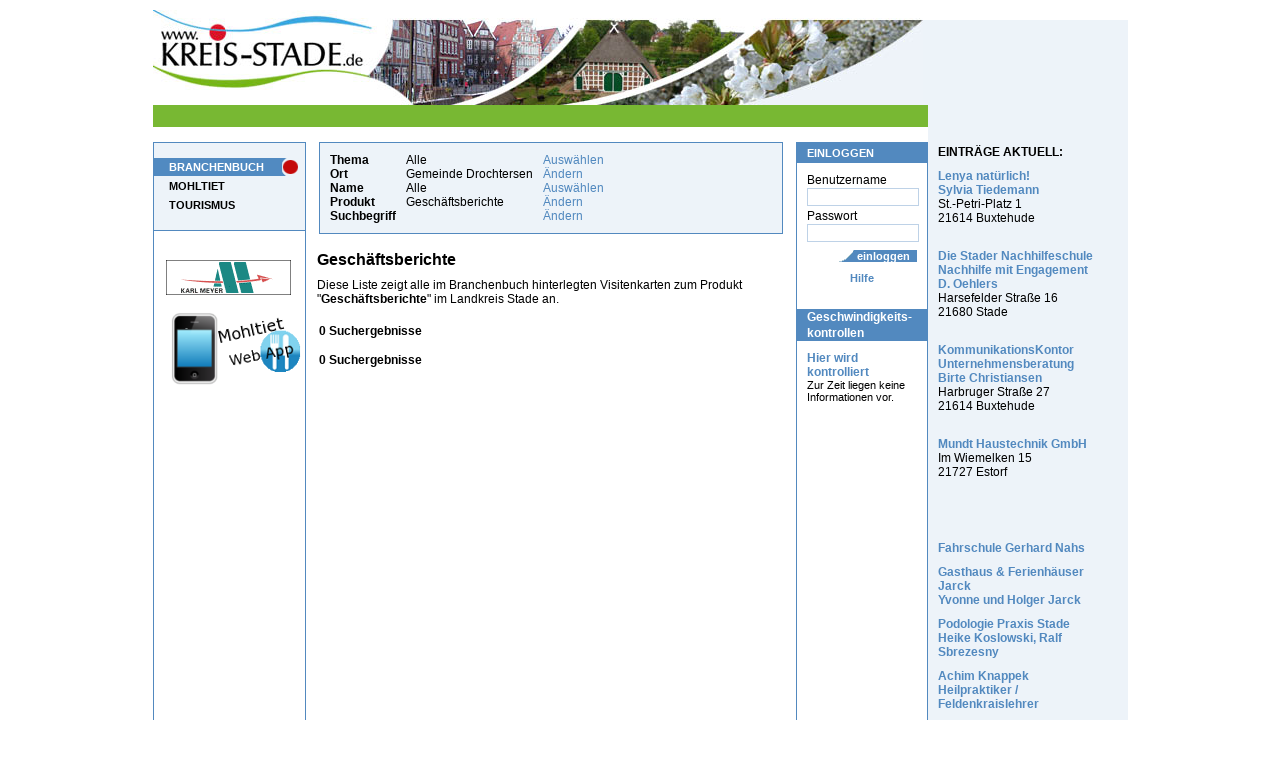

--- FILE ---
content_type: text/html;charset=windows-1252
request_url: https://drochtersen.kreis-stade.de/default.cfm?Produkte=80547
body_size: 11995
content:


 

               
               

							 










 
   
   
   
   













 

 


 




<!DOCTYPE HTML PUBLIC "-//W3C//DTD HTML 4.01 Transitional//EN" "http://www.w3.org/TR/html4/loose.dtd">










    
    

















































  









  
  
  
  

	
	
  
  
 
  
 














 






    
    
  



  




 
 
  
   











 











  
  

























 
 

 
 
 
 













 
 

 
 
  
  
  
  
 
 
 
 
 
  
 
 
 
  
  
 
 
  
 
  
  
  
 
 
 
 
 
 
 
 
 





  























<html>
<head>



  




  <title>Geschäftsberichte - Gemeinde Drochtersen</title>
  <meta name="description" content="Gemeinde Drochtersen, Geschäftsberichte - Geschäftsberichte - Gemeinde Drochtersen">
  <meta name="keywords" content="Gemeinde Drochtersen, Assel, Dornbusch, Krautsand, Hüll, Ritsch, Barnkrug, Niendorf, Geschäftsberichte">




  <meta name="date" content="2026-01-21">
  <meta name="Robots" content="index, follow">











<meta name="google-site-verification" content="bTgr1Ix_wV02PwjAIkupTGccshWLE7CchvQ11f27tlo" />
<meta name="msvalidate.01" content="9552699969A7706891DA4A571E36B9E2" />
<link rel="stylesheet" href="v2/css/style_ns4.css" type="text/css">
<meta http-equiv="Content-Type" content="text/html; windows-1252">
<meta name="author" content="Wizard Computersysteme GmbH">
<meta name="publisher" content="www.wizard.de">
<meta name="copyright" content="(C) 2005 www.wizard.de">
<meta name="language" content="de">

<meta property="fb:admins" content="100001715903012" /> 
<meta property="fb:admins" content="100002379104730" />






<style type="text/css">
@import url("https://www.kreis-stade.de/v2/css/start.css");
</style>


  


 

<script type="text/javascript" src="/hs/highslide-full.packed.js"></script>
  <link rel="stylesheet" type="text/css" href="/hs/css/highslide.css" />
  <script type="text/javascript">
    hs.graphicsDir = '/hs/graphics/';
    hs.align = 'center';
    hs.transitions = ['expand', 'crossfade'];
    hs.fadeInOut = true;
    hs.dimmingOpacity = 0.8;
    hs.outlineType = null;
    hs.captionEval = 'this.thumb.alt';
    hs.marginBottom = 105; // make room for the thumbstrip and the controls
    hs.numberPosition = 'caption';
    hs.wrapperClassName = 'dark borderless floating-caption';
    hs.showCredits = false;
    hs.lang = {
      number: 'Bild %1 von %2',
      closeText: 'Schließen',
      closeTitle: 'Schließen (Esc)',
      nextText: 'Nächstes',
      nextTitle: 'Nächstes (Pfeiltaste rechts)',
      previousText: 'Vorheriges',
      previousTitle: 'Vorheriges (Pfeiltaste links)',
      playText: 'Abspielen',
      playTitle: 'Slideshow abspielen (Leertaste)',
      fullExpandTitle: 'Zur Originalgröße erweitern',
      restoreTitle: 'Klick um das Bild zu schließen, klick und ziehe um zu verschieben. Benutze Pfeiltasten für vor und zurück.'
    }
    hs.registerOverlay({
      html: '<div class="closebutton" onclick="return hs.close(this)" title="Close"></div>',
      position: 'top right',
      fade: 2 // fading the semi-transparent overlay looks bad in IE
    });
    // Add the slideshow providing the controlbar and the thumbstrip
      hs.addSlideshow({
      //slideshowGroup: 'group1',
      interval: 5000,
      repeat: false,
      useControls: true,
      overlayOptions: {
      className: 'text-controls',
      position: 'bottom center',
      relativeTo: 'viewport',
      offsetY: -60
    },
    thumbstrip: {
      position: 'bottom center',
      mode: 'horizontal',
      relativeTo: 'viewport'
    }
    }); 
  </script>
	



<script type="text/javascript" src="scripts.js"></script> 

<script src="/v2/js/jquery_1_2_6_pack.js" type="text/javascript"></script>

<script src="/v2/js/jquery_dimensions_pack.js" type="text/javascript"></script>

<script type="text/javascript">
    $(window).load(function() { 
      $("div.bildbox").each(function() { 
         var width = $(this).find("img").width() + 15;
         if(width>=15)$(this).css("width",width);
       });
     });
 </script>

 
 <script type="text/javascript">
  var _gaq = _gaq || [];
  _gaq.push(['_setAccount', 'UA-28920283-1']);
  _gaq.push(['_trackPageview']);
  _gaq.push(['_trackPageLoadTime']);
  _gaq.push(['_anonymizeIp']);

  (function() {
    var ga = document.createElement('script'); ga.type = 'text/javascript'; ga.async = true;
    ga.src = ('https:' == document.location.protocol ? 'https://ssl' : 'http://www') + '.google-analytics.com/ga.js';
    var s = document.getElementsByTagName('script')[0]; s.parentNode.insertBefore(ga, s);
  })();
</script>


 
</head>



  <body>

<div id="page">
  
  <div class="hp_breite">
     
    
<div class="platzhalter_hellblau"></div>
  
    <a href="https://www.kreis-stade.de"><img src="/v2/images/head.jpg" alt="Kreis-Stade - Geschäftsberichte - Gemeinde Drochtersen" title="Kreis-Stade - Geschäftsberichte - Gemeinde Drochtersen"></a>
  
  

<div id="ini">
  <p class="text">
    &nbsp;
   
  </p> 
</div>


      
      <div id="links">
        




<ul id="navi">
 
  <li>
   
    
    
	 <a href="/default.cfm?mid=23784" class="aktiv">BRANCHENBUCH</a>
	 
   
  </li>
 
  <li>
   
    
    
	 <a href="/default.cfm?mid=23653">MOHLTIET</a>
	 
   
  </li>
 
  <li>
   
    
    
	 <a href="/default.cfm?mid=26179">TOURISMUS</a>
	 
   
  </li>
 
</ul>











<div id="banner">
 
  &nbsp;<a href="/Banner_Umleitung.cfm?ID=1100" target="_blank"><img border="0" src="https://www.kreis-stade.de/images/banner/karlmeyer_ks_ani2.gif" alt="Karl Meyer" width="125" height="35"></a><a href="http://www.karl-meyer.de" target="_blank" class="suma">http://www.karl-meyer.de</a>&nbsp;
    
  
  
  
  

	
  

    <a href="/mobile/default.cfm"><img src="/mobile/img/app2.png"></a>

	
</div>

      </div>
      
      
      
      <div id="rechts">
        




<div class="h1bg"><p class="h1">EINLOGGEN</p></div>
  <form action="https://www.kreis-stade.de/default.cfm" method="post" class="inhalt">
  <input type="Hidden" name="Loginbereich" value="true">
  <input type="hidden" name="mode" value="">
  Benutzername
  <input type="text" name="benutzername" value="" class="eingabe" style="width:110px;">
  Passwort
  <input type="Password" name="Benutzerpasswort" value="" class="eingabe" style="width:110px;">
  <div class="align_rechts"><input type="submit" name="post_btn_login" value="einloggen" class="buttonblau" style="width:80px;padding-left: 13px;"></div>
  <div class="align_center"><span class="txt_blau">
   <a href="/default.cfm?mid=23820">Hilfe</a> 

  </span></div>
</form>
    
  




<div class="h1bg"><p class="h2">Geschwindigkeits- kontrollen</p></div>
<div class="inhalt">
  <p>
   <a href="/default.cfm?mid=23567"><b>Hier wird kontrolliert <br/></b>
   <span style="color:#000; font-size:11px; font-weight:normal">Zur Zeit liegen keine Informationen vor.</span></a>
  </p>
</div>




      </div>
      
                    
      
      <div id="mitte">
       
        
		      





 




		  

















  
   
     
   




    



                        



<div class="rahmen2">
 
 <div class="inhalt">
  <p style="float:left; font-weight:bold; margin-right:10px;">
   Thema<br>
   
   Ort<br>
   Name<br>
   Produkt<br>
   Suchbegriff
  </p>
  <p style="float:left; margin-right:10px;">
   Alle<br>
   
   Gemeinde Drochtersen<br>
   Alle<br>
   Geschäftsberichte<br>
   
  </p> 
  <p style="float:left; margin-right:10px;">
    
    













  
   
     
   




    
							
    













  
   
     
   




    
	
							
   <a href="/default.cfm?bb_suche=nur_bereich&amp;Produkte=80547">Auswählen</a><br>
   
    
    













  
   
     
   




    
		
    
    













  
   
     
   




    
		                            					
   <a href="/default.cfm?bb_suche=kommune&amp;Produkte=80547">Ändern</a><br>
    
    













  
   
     
   




    
													
   <a href="/default.cfm?bb_suche=firma&amp;Produkte=80547">Auswählen</a><br>
       
    













  
   




    
													
   <a href="/default.cfm?bb_suche=produkte">Ändern</a><br>
   
   <a href="/default.cfm?bb_suche=suchbegriff">Ändern</a>
  </p> 
&nbsp;
 </div> 
</div>





  

  
    <div id="suche">
      <h1>Geschäftsberichte</h1>
	    <h2>Diese Liste zeigt alle im Branchenbuch hinterlegten Visitenkarten zum Produkt "<strong>Geschäftsberichte</strong>" im Landkreis Stade an.</h2>
    </div>
  
  






















<p class="moreres">
 
 
 0 Suchergebnisse 
</p>
	  

      
      






















<p class="moreres">
 
 
 0 Suchergebnisse 
</p>
	  









           
        
         
      </div>
 
	
	<div id="VK_Rechts"> 

		


		
	




    
		<div class="inhalt" style="background-color: #EDF3F9; padding:10px; margin:0;">
<b>EINTRÄGE AKTUELL:</b>



   <p>
	<a href="/default.cfm?id_adresse=160888">
	 Lenya natürlich!<br>
     
     Sylvia Tiedemann<br>
	</a>
    St.-Petri-Platz 1<br>
    21614  Buxtehude<br>

    
	<br>
   </p>
  		

   <p>
	<a href="/default.cfm?id_adresse=158971">
	 Die Stader Nachhilfeschule<br>
     Nachhilfe mit Engagement<br>
     D. Oehlers<br>
	</a>
    Harsefelder Straße 16<br>
    21680  Stade<br>

    
	<br>
   </p>
  		

   <p>
	<a href="/default.cfm?id_adresse=168595">
	 KommunikationsKontor<br>
     Unternehmensberatung<br>
     Birte Christiansen<br>
	</a>
    Harbruger Straße 27<br>
    21614  Buxtehude<br>

    
	<br>
   </p>
  		

   <p>
	<a href="/default.cfm?id_adresse=164222">
	 Mundt Haustechnik GmbH<br>
     
     
	</a>
    Im Wiemelken 15<br>
    21727  Estorf<br>

    
	<br>
   </p>
  		


<br><br>


  <p>
   <a href="/default.cfm?id_adresse=164593">
    Fahrschule Gerhard Nahs
    
    
   </a>
  </p>
  			

  <p>
   <a href="/default.cfm?id_adresse=157073">
    Gasthaus & Ferienhäuser Jarck
    
    <br>Yvonne und Holger Jarck
   </a>
  </p>
  			

  <p>
   <a href="/default.cfm?id_adresse=160177">
    Podologie Praxis Stade
    <br>Heike Koslowski, Ralf Sbrezesny
    
   </a>
  </p>
  			

  <p>
   <a href="/default.cfm?id_adresse=162523">
    Achim Knappek
    <br>Heilpraktiker / Feldenkraislehrer
    
   </a>
  </p>
  			

  <p>
   <a href="/default.cfm?id_adresse=164928">
    ur-beautiful
    
    <br>Mitra Eisenhardt
   </a>
  </p>
  			

  <p>
   <a href="/default.cfm?id_adresse=164758">
    Zahnärztliche Gemeinschaftspraxis
    
    <br>Dr. A Brentzel und Dr. K. R. Köver
   </a>
  </p>
  			

</div>



  
  
 
 
 
 
 
 
 
 

  
  



  
   
  
  
 

		
		
</div>
	                                
  </div>

  
        
<div id="footer">
  




	

<div class="inhalt">
 
  <a href="http://drochtersen.kreis-stade.de/default.cfm?mid=23819">IMPRESSUM</a> | 
 
  <a href="http://drochtersen.kreis-stade.de/default.cfm?mid=24192">AGB</a> | 
 
  <a href="http://drochtersen.kreis-stade.de/default.cfm?mid=47319"> Online-Streitbeilegung</a> | 
 
  <a href="http://drochtersen.kreis-stade.de/default.cfm?mid=47588">DATENSCHUTZ</a>
 
</div>


		
</div>        


</div>







 

</body>
</html>

